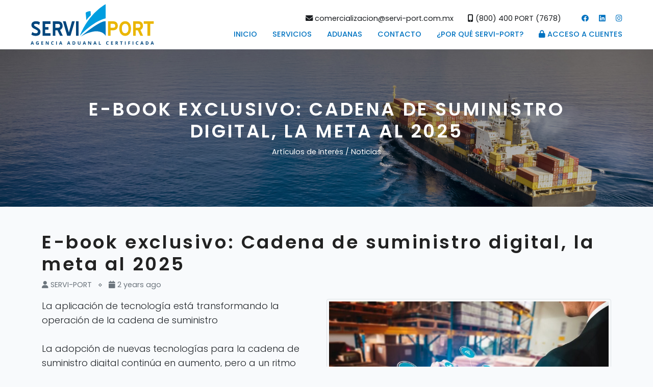

--- FILE ---
content_type: text/html; charset=UTF-8
request_url: http://servi-port.com.mx/articulos/noticias/889/e-book-exclusivo-cadena-de-suministro-digital-la-meta-al-2025
body_size: 5621
content:
<!doctype html>
<html lang="en">
<head>
    <meta charset="UTF-8">
    <meta name="viewport"
          content="width=device-width, user-scalable=no, initial-scale=1.0, maximum-scale=1.0, minimum-scale=1.0">
    <meta http-equiv="X-UA-Compatible" content="ie=edge">
    <link href="http://servi-port.com.mx/css/app.css" rel="stylesheet">
    <script src="http://servi-port.com.mx/js/app.js"></script>
    <title>E-book exclusivo: Cadena de suministro digital, la meta al 2025</title>
        <meta name="abstract" content="La aplicación de tecnología está transformando la operación de la cadena de suministro

La adopción de nuevas tecnologías para la...">
    <meta name="description" content="La aplicación de tecnología está transformando la operación de la cadena de suministro

La adopción de nuevas tecnologías para la...">
    <meta name="keywords" content="Artículos y noticias, Agencia Aduanal, Agencia Naviera, Logística Aduanal">

    <!-- Google tag (gtag.js) (Haro Consultores) -->
    <script async src="https://www.googletagmanager.com/gtag/js?id=G-FEMTGS1R5E"></script>
    <script>
        window.dataLayer = window.dataLayer || [];
        function gtag(){dataLayer.push(arguments);}
        gtag('js', new Date());

        gtag('config', 'G-FEMTGS1R5E');
    </script>

    <!-- Google Tag Manager (Auditor Externo) -->
    <script>(function(w,d,s,l,i){w[l]=w[l]||[];w[l].push({'gtm.start':
    new Date().getTime(),event:'gtm.js'});var f=d.getElementsByTagName(s)[0],
    j=d.createElement(s),dl=l!='dataLayer'?'&l='+l:'';j.async=true;j.src=
    'https://www.googletagmanager.com/gtm.js?id='+i+dl;f.parentNode.insertBefore(j,f);
    })(window,document,'script','dataLayer','GTM-MCM8XZ69');</script>
    <!-- End Google Tag Manager -->



    <!-- Google tag (gtag.js) -->
    

    <script>
        document.addEventListener("DOMContentLoaded", function(event) {
            var url = document.getElementById('introVideo').getAttribute('src');
            document.getElementById('introVideo').setAttribute('src', '');

            var exampleModal = document.getElementById('exampleModal');
            exampleModal.addEventListener('shown.bs.modal', function () {
                document.getElementById('introVideo').setAttribute('src', url);
            });
            exampleModal.addEventListener('hide.bs.modal', function () {
                document.getElementById('introVideo').setAttribute('src', '');
            });
        });
    </script>
    <script src="https://analytics.ahrefs.com/analytics.js" data-key="JRp1z9QodiDkF9DMwAMpkQ" defer="true"></script>
</head>
<body>
<!-- Google Tag Manager (noscript) -->
<noscript><iframe src="https://www.googletagmanager.com/ns.html?id=GTMMCM8XZ69"
                  height="0" width="0" style="display:none;visibility:hidden"></iframe></noscript>
<!-- End Google Tag Manager (noscript) -->

<div id="app">
    <header>
        

        <div class="container-fluid border-bottom">
            <div class="contact-baner d-flex justify-content-between align-items-end align-items-md-center px-0 px-md-5 py-2">
                <div class="brand">
    <a href="http://servi-port.com.mx" class="text-decoration-none"><img src="http://servi-port.com.mx/img/servi-port.svg" alt="SERVI-PORT - Agencia Aduanal Certificada" height="80"></a>
</div>
                <nav class="menu d-none d-md-block">
                    <div class="contact-baner d-flex justify-content-center justify-content-md-end px-0 py-2">
    <div class="telefonos text-center">
        <a href="mailto:comercializacion@servi-port.com.mx" class="text-decoration-none text-negro me-4"><i class="fas fa-envelope"></i> comercializacion@servi-port.com.mx</a>
        <a href="tel:8004007678" class="text-decoration-none text-negro me-4"><i class="fas fa-mobile-alt"></i> (800) 400 PORT (7678)</a>
    </div>
    <div class="redes text-end">
        <a href="https://www.facebook.com/Serviport-100997606007295/" target="_blank" class="text-decoration-none text-azul ms-3"><i class="fab fa-facebook"></i></a>
        <a href="https://www.linkedin.com/company/servi-port-agencia-aduanal-certificada " target="_blank" class="text-decoration-none text-azul ms-3"><i class="fab fa-linkedin"></i></a>
        <a href="https://www.instagram.com/servi.port?igsh=MTlyZWoxOHR0MDl0Ng==" target="_blank" class="text-decoration-none text-azul ms-3"><i class="fab fa-instagram"></i></a>
    </div>
</div>
                    <ul class="d-flex justify-content-between">
    <li><a href="http://servi-port.com.mx">Inicio</a></li>
    <li><a href="">Servicios</a>
        <ul>
            <li><a href="http://servi-port.com.mx/servicios/logistica-aduanal">Logistica aduanal</a></li>
            <li><a href="http://servi-port.com.mx/servicios/seguro-de-mercancia">Seguro de mercancías y contenedor</a></li>
            <li><a href="http://servi-port.com.mx/servicios/gps">Gps</a></li>
            <li><a href="http://servi-port.com.mx/servicios/hand-carriage">Hand carriage</a></li>
        </ul>
    </li>
    <li><a href="">Aduanas</a>
        <ul>
            <li><a href="http://servi-port.com.mx/agencias-aduanales/altamira">Altamira</a></li>
            <li><a href="http://servi-port.com.mx/agencias-aduanales/manzanillo">Manzanillo</a></li>
            <li><a href="http://servi-port.com.mx/agencias-aduanales/veracruz">Veracruz</a></li>
            <li><a href="http://servi-port.com.mx/agencias-aduanales/lazaro-cardenas">Lazaro Cardenas</a></li>
        </ul>
    </li>
    <li><a href="http://servi-port.com.mx/contacto">Contacto</a></li>
    <li><a href="http://servi-port.com.mx/porque-servi-port">¿POR QUÉ SERVI-PORT?</a></li>
    <li><a href="https://servi-port-app.com:8080/ctraweb/2963" target="_blank"><i class="fas fa-lock"></i> Acceso a Clientes</a></li>
</ul>

                </nav>
                <button class="btn btn-lg btn-outline-warning d-block d-md-none" type="button" onclick="switchMenu()"><i class="fas fa-bars"></i></button>
            </div>
        </div>

        <div class="float-menu d-md-none close" id="float-menu">
            <div class="float-menu-container">
                <button type="button" class="btn btn-sm close-button" onclick="switchMenu()"><i class="fas fa-times fa-2x"></i></button>
                <div class="brand">
    <a href="http://servi-port.com.mx" class="text-decoration-none"><img src="http://servi-port.com.mx/img/servi-port.svg" alt="SERVI-PORT - Agencia Aduanal Certificada" height="80"></a>
</div>
                <nav class="shadow pb-3 mb-3">
                    <ul class="d-flex justify-content-between">
    <li><a href="http://servi-port.com.mx">Inicio</a></li>
    <li><a href="">Servicios</a>
        <ul>
            <li><a href="http://servi-port.com.mx/servicios/logistica-aduanal">Logistica aduanal</a></li>
            <li><a href="http://servi-port.com.mx/servicios/seguro-de-mercancia">Seguro de mercancías y contenedor</a></li>
            <li><a href="http://servi-port.com.mx/servicios/gps">Gps</a></li>
            <li><a href="http://servi-port.com.mx/servicios/hand-carriage">Hand carriage</a></li>
        </ul>
    </li>
    <li><a href="">Aduanas</a>
        <ul>
            <li><a href="http://servi-port.com.mx/agencias-aduanales/altamira">Altamira</a></li>
            <li><a href="http://servi-port.com.mx/agencias-aduanales/manzanillo">Manzanillo</a></li>
            <li><a href="http://servi-port.com.mx/agencias-aduanales/veracruz">Veracruz</a></li>
            <li><a href="http://servi-port.com.mx/agencias-aduanales/lazaro-cardenas">Lazaro Cardenas</a></li>
        </ul>
    </li>
    <li><a href="http://servi-port.com.mx/contacto">Contacto</a></li>
    <li><a href="http://servi-port.com.mx/porque-servi-port">¿POR QUÉ SERVI-PORT?</a></li>
    <li><a href="https://servi-port-app.com:8080/ctraweb/2963" target="_blank"><i class="fas fa-lock"></i> Acceso a Clientes</a></li>
</ul>

                </nav>
                <div class="contact-baner d-flex justify-content-center justify-content-md-end px-0 py-2">
    <div class="telefonos text-center">
        <a href="mailto:comercializacion@servi-port.com.mx" class="text-decoration-none text-negro me-4"><i class="fas fa-envelope"></i> comercializacion@servi-port.com.mx</a>
        <a href="tel:8004007678" class="text-decoration-none text-negro me-4"><i class="fas fa-mobile-alt"></i> (800) 400 PORT (7678)</a>
    </div>
    <div class="redes text-end">
        <a href="https://www.facebook.com/Serviport-100997606007295/" target="_blank" class="text-decoration-none text-azul ms-3"><i class="fab fa-facebook"></i></a>
        <a href="https://www.linkedin.com/company/servi-port-agencia-aduanal-certificada " target="_blank" class="text-decoration-none text-azul ms-3"><i class="fab fa-linkedin"></i></a>
        <a href="https://www.instagram.com/servi.port?igsh=MTlyZWoxOHR0MDl0Ng==" target="_blank" class="text-decoration-none text-azul ms-3"><i class="fab fa-instagram"></i></a>
    </div>
</div>
            </div>
        </div>
    </header>

        <div class="" style="background-image: url('/img/backgrounds/main-banner.jpg'); background-size: cover">
        <div class="container py-5">
            <h1 class="header-2 text-center text-uppercase text-white mt-5">E-book exclusivo: Cadena de suministro digital, la meta al 2025</h1>
            <p class="text-center text-white mb-5">Artículos de Interés /  Noticias </p>
        </div>
    </div>
    <div class="container py-5">
        <h2 class="header-2">E-book exclusivo: Cadena de suministro digital, la meta al 2025</h2>
        <p class="text-muted">
            <i class="fas fa-user"></i> SERVI-PORT &nbsp; &diamond; &nbsp;
            <i class="fas fa-calendar"></i> 2 years ago
        </p>
        <div class="lead">
            <img src="http://servi-port.com.mx/img/articulos/889.jpg" alt="E-book exclusivo: Cadena de suministro digital, la meta al 2025" class="img-thumbnail ms-3 mb-3 float-end" width="50%">
            La aplicación de tecnología está transformando la operación de la cadena de suministro<br />
<br />
La adopción de nuevas tecnologías para la cadena de suministro digital continúa en aumento, pero a un ritmo menor del que se requiere para generar una cadena sostenible, local y centrada en el cliente.<br />
<br />
En su informe The Future of Supply Chains, la consultoría y red de negocios sostenibles BSR advierte que, en 2025, la automatización será una herramienta clave para afrontar con éxito los nuevos escenarios globales.<br />
<br />
Y recomienda a las organizaciones prepararse para enfrentar migraciones masivas y a gran escala, así como los efectos que la automatización tendrá en muchos de sus trabajadores.<br />
<br />
Descarga el nuevo e-book gratuito de THE LOGISTICS WORLD®: Digital supply chain: ¿cómo desarrollar una cadena de suministro 4.0?<br />
Debido a que muchos puestos de trabajo se verán desplazados por máquinas, las empresas pueden mitigar esta volatilidad:<br />
<br />
Fomentado prácticas laborales responsables e inclusivas.<br />
Desarrollando planes transparentes para la transición de la fuerza laboral.<br />
Aplicando planes de capacitación y formación enfocados a nuevas tecnologías como inteligencia artificial, blockchain y robótica avanzada.<br />
<br />
Inversión en tecnología: clave para el éxito de la supply chain<br />
De acuerdo con un nuevo informe del Instituto de Investigación de Capgemini, frente a los obstáculos que atraviesa la economía global, muchas organizaciones están adoptando un enfoque cauteloso de inversión.<br />
<br />
Pero, al mismo tiempo, consideran formas en que la tecnología pueda impulsar su crecimiento y crear valor económico rápidamente.<br />
<br />
Según el reporte, 39% de las organizaciones planea aumentar la inversión en tecnología en los próximos 12 a 18 meses, mientras que una proporción similar planea mantenerla.<br />
Por otro lado, los ejecutivos aprovecharán la tecnología para reducir costos y optimizar procesos, poder tomar decisiones más rápidas y proteger aún más sus negocios en el próximo año.<br />
<br />
El informe también reveló que casi la mitad de los ejecutivos también planea aumentar el gasto en ciberseguridad a futuro.<br />
<br />
Sustentabilidad, prioritaria para la cadena de suministro digital<br />
En este aspecto, el informe destacó que menos de un tercio de las organizaciones considera estar en camino de cumplir sus objetivos de sostenibilidad.<br />
<br />
Debido a las condiciones adversas del mercado experimentadas en el último año:<br />
<br />
Solo el 33% planea aumentar sus inversiones en este rubro en los próximos 12 a 18 meses.<br />
Más de la mitad de las organizaciones redujeron su gasto en sustentabilidad ambiental.<br />
El perfil de los clientes también cambiará con la tecnología<br />
La digitalización y la industria 4.0 también están cambiando el perfil de los clientes. Ellos ya están acostumbrados a tener una mayor oferta de productos y servicios, así como a exigir una mayor velocidad de entregas.<br />
<br />
Las cadenas de suministro digitales, que se caracterizan por estar conectadas y ser autónomas, podrían ser la respuesta que necesita la industria para atender la transición de la demanda en masa a una más personalizada.<br />
<br />
¡Conoce las características de las cadenas de suministro digitales y cómo desarrollarlas! Descarga aquí el nuevo e-book gratuito de THE LOGISTICS WORLD®<br />
Crear una cadena de suministro digital y resiliente<br />
Capgemini destaca que pese a los obstáculos que enfrenta la economía global, fortalecer la cadena de suministro a través de la tecnología sigue siendo una prioridad clave para las empresas.<br />
<br />
Para el 89% de las organizaciones, la interrupción de la supply chain es el principal riesgo, por delante del aumento de los precios de las materias primas y la crisis energética.<br />
<br />
43% de las empresas consultadas considera que la resiliencia de la cadena es clave, por lo que orientará sus inversiones a este rubro, con un enfoque particular en el desarrollo de la transformación digital.<br />
<br />
Para atender esta necesidad, se requiere que los proveedores logísticos que ayuden a la gestión operativa cuenten con las herramientas adecuadas para evaluar o gestionar los retos y desafíos globales relacionados con la transformación digital, los clientes y la sostenibilidad.<br />
<br />
A fin de seguir creando valor, el informe recomienda que las cadenas de suministro consideren:<br />
<br />
Redefinir sus objetivos.<br />
Adaptarse a las nuevas demandas de los clientes.<br />
Hacer frente a un contexto climático y geopolítico dominado por inestabilidad.<br />
Sean capaces de sortear disrupciones cada vez más fuertes.<br />
<br />
FUENTE: https://rb.gy/cim2m
        </div>
    </div>
    <hr class="my-5">

    <div class="container my-5">
        <div class="row mb-5">
            <div class="col text-center text-md-start">
                <h3 class="header-2 text-uppercase">INFORMACIÓN DE INTERÉS</h3>
            </div>
            
        </div>
        <div class="row">
            <div class="col-12 col-md-4">
                <a href="http://servi-port.com.mx/articulos/disposiciones" class="d-block text-decoration-none shadow bg-white border">
                    <div style="width: 100%; height: 200px; background-image: url('http://servi-port.com.mx/img/articulos/disposiciones-oficiales.jpg'); background-size: cover; background-position: center center;"></div>
                    <h5 class="header-4 px-3 my-4">Disposiciones Oficiales</h5>
                </a>
            </div>
            <div class="col-12 col-md-4">
                <a href="http://servi-port.com.mx/articulos/noticias" class="d-block text-decoration-none shadow bg-white border">
                    <div style="width: 100%; height: 200px; background-image: url('http://servi-port.com.mx/img/articulos/articulos-noticias.jpg'); background-size: cover; background-position: center center;"></div>
                    <h5 class="header-4 px-3 my-4">Artículos y Noticias</h5>
                </a>
            </div>
            <div class="col-12 col-md-4">
                <a href="http://servi-port.com.mx/articulos/interes" class="d-block text-decoration-none shadow bg-white border">
                    <div style="width: 100%; height: 200px; background-image: url('http://servi-port.com.mx/img/articulos/sitios-interes.jpg'); background-size: cover; background-position: center center;"></div>
                    <h5 class="header-4 px-3 my-4">Sitios de Interés</h5>
                </a>
            </div>
        </div>
    </div>
    <footer class="">
        <div class="container">
            <div class="d-flex flex-md-row flex-column justify-content-between py-5">
                <div class="x-2 me-md-5">
                    <img src="http://servi-port.com.mx/img/servi-port.svg" alt="SERVI-PORT - Agencia Aduanal Certificada" height="65" class="mb-3">
                    <p>Somos una prestigiada agencia aduanal, con servicios integrales de comercio exterior. El trabajar bajo procedimientos certificados por tres normas, nos permite garantizar eficiencia, economía  y certidumbre jurídica</p>
                    <p>Tenemos sólidas relaciones con autoridades y otros prestadores de servicios. Nuestra cartera de clientes incluye a empresas líderes, de diversos sectores, a nivel nacional e internacional.</p>
                </div>
                <div class="text-nowrap mx-2 mx-md-5">
                    <h5 class="header-3 mb-3">Contacto</h5>
                    <a href="tel:8004007678" target="_blank" class="text-decoration-none d-block mb-3"><i class="fas fa-phone"></i> (800) 400 <span class="position-relative">PORT <small class="position-absolute" style="right: -1px; bottom: -16px">(7678)</small></span></a>
                    <a href="tel:3143323000" target="_blank" class="text-decoration-none d-block mb-2"><i class="fas fa-phone"></i> (314) 33 230 00 /01 /02</a>
                    <span class="d-inline-block pe-3" style="min-width: 150px;">Manzanillo:</span> Ext. 1 <br>
                    <span class="d-inline-block pe-3" style="min-width: 150px;">Lázaro Cárdenas:</span> Ext. 9-1 <br>
                    <span class="d-inline-block pe-3" style="min-width: 150px;">Veracruz:</span> Ext. 9-2 <br>
                    <span class="d-inline-block pe-3" style="min-width: 150px;">Altamira:</span> Ext. 9-3 <br>
                    <a href="mailto:comercializacion@servi-port.com.mx" target="_blank" class="text-decoration-none d-block mt-3 mb-3"><i class="fas fa-envelope"></i> comercializacion@servi-port.com.mx</a>
                    <a href="https://api.whatsapp.com/send?phone=523141184678" target="_blank" class="text-decoration-none d-block mb-3 text-success"><i class="fas fa-mobile text-primary"></i> / <i class="fab fa-whatsapp" style="font-size: 1.3em; display: inline-block; vertical-align: text-bottom; font-weight: 600;"></i> 314 118 4678</a>

                    <h5 class="header-3 mt-5 mb-3">Síguenos</h5>
                    <a href="https://www.facebook.com/Serviport-100997606007295/" target="_blank"  class="text-decoration-none"><i class="fab fa-2x me-3 fa-facebook"></i></a>
                    <a href="https://www.linkedin.com/company/servi-port-agencia-aduanal-certificada" target="_blank"  class="text-decoration-none"><i class="fab fa-2x me-3 fa-linkedin"></i></a>
                    <a href="https://www.instagram.com/servi.port?igsh=MTlyZWoxOHR0MDl0Ng==" target="_blank"  class="text-decoration-none"><i class="fab fa-2x me-3 fa-instagram"></i></a>
                </div>
                <div class="text-nowrap x-2 ms-md-5 mt-5 mt-md-0">
                    <h5 class="header-3">Sitio</h5>
                    <a href="http://servi-port.com.mx" class="text-decoration-none d-block mb-3">Inicio</a>
                    <a href="http://servi-port.com.mx/servicios/logistica-aduanal" class="text-decoration-none d-block mb-3">Servicios</a>
                    <a href="http://servi-port.com.mx/agencias-aduanales/manzanillo" class="text-decoration-none d-block mb-3">Aduanas</a>
                    <a href="http://servi-port.com.mx/articulos/noticias" class="text-decoration-none d-block mb-3">Blog</a>
                    <a href="http://servi-port.com.mx/contacto" class="text-decoration-none d-block mb-3">Contacto</a>
                    <a href="http://servi-port.com.mx/porque-servi-port" class="text-decoration-none d-block mb-3">¿Porqué SERVI-PORT?</a>
                    <a href="https://servi-port-app.com:8080/ctraweb/2963" target="_blank" class="text-decoration-none d-block mb-3">Acceso al cliente</a>
                </div>
            </div>
        </div>
        <div class="container-fluid border-top text-center pt-3 pb-2">
            <p>Copyright 2022 SERVI-PORT 2022. Todos los registros reservados. <a href="">Política de privacidad</a> </p>
        </div>
    </footer>
</div>
</body>
</html>


--- FILE ---
content_type: image/svg+xml
request_url: http://servi-port.com.mx/img/servi-port.svg
body_size: 6584
content:
<?xml version="1.0" encoding="UTF-8" standalone="no"?>
<!-- Created with Inkscape (http://www.inkscape.org/) -->

<svg
   xmlns:dc="http://purl.org/dc/elements/1.1/"
   xmlns:cc="http://creativecommons.org/ns#"
   xmlns:rdf="http://www.w3.org/1999/02/22-rdf-syntax-ns#"
   xmlns:svg="http://www.w3.org/2000/svg"
   xmlns="http://www.w3.org/2000/svg"
   xmlns:sodipodi="http://sodipodi.sourceforge.net/DTD/sodipodi-0.dtd"
   xmlns:inkscape="http://www.inkscape.org/namespaces/inkscape"
   version="1.1"
   id="svg2"
   xml:space="preserve"
   width="527"
   height="174"
   viewBox="0 0 527 174"
   sodipodi:docname="servi-port-logo.svg"
   inkscape:version="0.92.5 (2060ec1f9f, 2020-04-08)"><metadata
     id="metadata8"><rdf:RDF><cc:Work
         rdf:about=""><dc:format>image/svg+xml</dc:format><dc:type
           rdf:resource="http://purl.org/dc/dcmitype/StillImage" /><dc:title></dc:title></cc:Work></rdf:RDF></metadata><defs
     id="defs6"><clipPath
       clipPathUnits="userSpaceOnUse"
       id="clipPath20"><path
         d="M 0,612 H 792 V 0 H 0 Z"
         id="path18"
         inkscape:connector-curvature="0" /></clipPath><clipPath
       clipPathUnits="userSpaceOnUse"
       id="clipPath26"><path
         d="m 12.23999,12.23999 h 767.52 v 587.52 h -767.52 z"
         id="path24"
         inkscape:connector-curvature="0" /></clipPath></defs><sodipodi:namedview
     pagecolor="#ffffff"
     bordercolor="#666666"
     borderopacity="1"
     objecttolerance="10"
     gridtolerance="10"
     guidetolerance="10"
     inkscape:pageopacity="0"
     inkscape:pageshadow="2"
     inkscape:window-width="1920"
     inkscape:window-height="1009"
     id="namedview4"
     showgrid="false"
     inkscape:zoom="1.636051"
     inkscape:cx="223.86551"
     inkscape:cy="-59.273025"
     inkscape:window-x="0"
     inkscape:window-y="0"
     inkscape:window-maximized="1"
     inkscape:current-layer="svg2" /><g
     id="g10"
     inkscape:groupmode="layer"
     inkscape:label="LOGO SERVI PORT VECTORIZADO (.ai).ai"
     transform="matrix(1.3333333,0,0,-1.3333333,0,174)"><g
       id="g12" /></g><path
     inkscape:connector-curvature="0"
     id="path28"
     style="fill:#00467d;fill-opacity:1;fill-rule:nonzero;stroke:none;stroke-width:2.01578331"
     d="m 22.07407,135.87688 c -3.447,0 -6.680307,-0.38702 -9.699947,-1.18125 -3.0176262,-0.79017 -6.0695328,-2.1206 -9.1597327,-3.98317 l 3.7795999,-11.20575 c 2.1568933,1.56828 4.4911598,2.84024 7.0088798,3.79975 2.517707,0.96557 5.14024,1.44733 7.87364,1.44733 6.178386,-0.003 9.268586,-2.55197 9.268586,-7.64989 -0.0013,-1.86662 -0.9192,-3.42482 -2.74752,-4.6867 -1.8384,-1.25584 -4.154533,-2.67092 -6.956466,-4.24926 -1.725507,-0.93534 -3.650587,-1.88678 -5.767147,-2.85235 -2.120613,-0.96757 -4.07996,-2.13673 -5.8780395,-3.49939 C 8.0018702,100.45354 6.4920702,98.782444 5.2684836,96.806977 4.0489369,94.83151 3.436137,92.337991 3.4341103,89.324391 3.432777,84.371617 5.2100169,80.438818 8.7658702,77.530044 12.321697,74.625298 17.04267,73.167898 22.934803,73.163858 c 3.231307,0 6.265053,0.3588 9.101267,1.076426 2.838226,0.719627 5.406333,1.937174 7.708346,3.660654 l -3.124453,11.314586 c -2.082307,-1.658973 -4.16864,-2.87248 -6.257,-3.634453 -2.082307,-0.755907 -4.600027,-1.132854 -7.54508,-1.132854 -2.302013,0 -4.277493,0.32452 -5.930426,0.9716 -1.652947,0.647067 -2.48144,1.796054 -2.48144,3.446987 0.0013,1.654947 1.044173,3.221213 3.126493,4.694773 2.086333,1.471507 4.493173,2.924893 7.22456,4.362147 2.372586,1.294133 4.61412,2.640666 6.736746,4.045676 2.1206,1.40096 3.96908,2.8725 5.551467,4.41456 1.580373,1.55014 2.822093,3.21719 3.721133,5.01326 0.89904,1.79606 1.34656,3.73926 1.34856,5.82158 0,6.68836 -1.812187,11.46576 -5.438573,14.34028 -3.628413,2.87854 -8.49452,4.3178 -14.602333,4.3178" /><path
     inkscape:connector-curvature="0"
     id="path30"
     style="fill:#00467d;fill-opacity:1;fill-rule:nonzero;stroke:none;stroke-width:2.01578331"
     d="m 51.262602,73.624871 33.923626,-0.012 0.0013,10.973906 -22.951693,0.008 0.0013,13.693213 14.334253,-0.008 0.0013,10.97191 -14.332213,0.003 0.0027,15.25142 22.95372,-0.008 0.0013,10.97393 -33.923599,0.008 z" /><path
     inkscape:connector-curvature="0"
     id="path32"
     style="fill:#00467d;fill-opacity:1;fill-rule:nonzero;stroke:none;stroke-width:2.01578331"
     d="m 105.87179,84.578831 0.003,16.420569 11.80042,-0.008 c 5.3398,0 8.04498,-2.62253 8.11554,-7.883729 -0.0725,-5.688547 -2.77978,-8.528774 -8.12158,-8.528774 z m 8.77673,27.384409 -8.77068,0.003 0.007,23.49799 -10.971922,0.003 -0.0148,-61.856329 23.088772,-0.008 c 5.68048,0 10.21197,1.667067 13.59245,5.009213 3.38248,3.338147 5.10999,8.061133 5.18459,14.168947 0.001,4.378279 -0.93331,8.047009 -2.80195,10.990069 -1.87065,2.95109 -4.56574,5.21078 -8.08933,6.7952 l 11.75201,24.88886 -11.82257,0.008 z" /><path
     inkscape:connector-curvature="0"
     id="path34"
     style="fill:#00467d;fill-opacity:1;fill-rule:nonzero;stroke:none;stroke-width:2.01578331"
     d="m 156.33531,135.44772 -18.22872,-61.848249 11.8528,-0.0027 13.59242,47.628939 13.13484,-47.637005 h 11.95966 l -18.19447,61.859725 z" /><path
     inkscape:connector-curvature="0"
     id="path36"
     style="fill:#00467d;fill-opacity:1;fill-rule:nonzero;stroke:none;stroke-width:2.01578331"
     d="m 194.01413,73.588378 10.96788,-0.008 0.0181,61.860362 H 194.0282 Z" /><path
     inkscape:connector-curvature="0"
     id="path38"
     style="fill:#eab600;fill-opacity:1;fill-rule:nonzero;stroke:none;stroke-width:2.01578331"
     d="m 341.80109,84.546377 0.003,16.420573 11.79837,-0.007 c 5.3378,-0.003 8.047,-2.630583 8.11756,-7.885743 -0.0765,-5.688533 -2.7838,-8.5328 -8.12362,-8.528773 z m 0.003,27.388453 0.009,23.49797 -10.97593,0.008 -0.0148,-61.860369 23.08675,-0.008 c 2.80396,0 5.35795,0.445507 7.66402,1.344547 2.29798,0.897013 4.27748,2.175026 5.93245,3.82796 1.65495,1.648906 2.92892,3.660666 3.82999,6.027199 0.90105,2.372574 1.34856,5.029374 1.35258,7.976454 0.003,6.105799 -1.81622,10.830799 -5.45068,14.172969 -3.63849,3.33411 -8.40784,5.00922 -14.30802,5.00922 z" /><path
     inkscape:connector-curvature="0"
     id="path40"
     style="fill:#eab600;fill-opacity:1;fill-rule:nonzero;stroke:none;stroke-width:2.01578331"
     d="m 404.07769,84.141804 c -4.15855,0 -7.54103,1.650933 -10.15955,4.952787 -2.61848,3.293773 -3.92069,8.415893 -3.91667,15.372359 0,3.44296 0.35479,6.4364 1.07644,8.97829 0.7156,2.54998 1.71946,4.64436 3.0136,6.28724 1.28808,1.65294 2.79387,2.89063 4.51534,3.71508 1.71746,0.82044 3.54578,1.22963 5.48496,1.22963 4.01342,0 7.35761,-1.65092 10.04464,-4.94471 2.68705,-3.29984 4.03157,-8.3917 4.03157,-15.27157 -0.007,-6.954453 -1.22156,-12.080586 -3.65865,-15.374386 -2.44312,-3.293787 -5.92035,-4.94472 -10.43168,-4.94472 m 0.0303,51.662506 c -3.51554,0 -6.79925,-0.69544 -9.84509,-2.0944 -3.05189,-1.40096 -5.70668,-3.42279 -7.96235,-6.08363 -2.26372,-2.65277 -4.03964,-5.93446 -5.33176,-9.85113 -1.29009,-3.91063 -1.93714,-8.34332 -1.93714,-13.29611 -0.008,-9.832983 2.32418,-17.513116 6.98466,-23.044423 v 0.1088 c 4.73508,-5.527279 10.61312,-8.294959 17.64216,-8.294959 h 0.43339 c 3.65259,0 7.01089,0.695453 10.05876,2.096426 3.04584,1.40096 5.66839,3.442947 7.85348,6.134027 2.19116,2.69108 3.91264,5.95664 5.17049,9.796706 1.25382,3.838053 1.88275,8.238507 1.88678,13.191283 0,4.88425 -0.60676,9.26253 -1.83034,13.13888 -1.21753,3.87433 -2.90072,7.16006 -5.04953,9.8471 -2.15285,2.6951 -4.73307,4.75926 -7.74465,6.20055 -3.0136,1.42919 -6.31142,2.15083 -9.8975,2.15083 z" /><path
     inkscape:connector-curvature="0"
     id="path42"
     style="fill:#eab600;fill-opacity:1;fill-rule:nonzero;stroke:none;stroke-width:2.01578331"
     d="m 449.21431,84.517751 0.003,16.416549 h 11.79839 c 5.34382,-0.003 8.04698,-2.630616 8.11956,-7.891803 -0.0725,-5.688546 -2.78178,-8.528773 -8.12159,-8.528773 z m 8.77672,27.384409 -8.76865,0.007 0.003,23.49195 -10.96988,0.008 -0.0148,-61.860362 23.08273,-0.0027 c 5.68451,-0.0027 10.218,1.667067 13.60048,5.0052 3.37845,3.34216 5.10599,8.069186 5.18257,14.168933 0,4.388373 -0.93532,8.051039 -2.79789,10.994099 -1.87065,2.94706 -4.56979,5.20877 -8.09337,6.7952 l 11.75402,24.88886 -11.8266,0.003 z" /><path
     inkscape:connector-curvature="0"
     id="path44"
     style="fill:#eab600;fill-opacity:1;fill-rule:nonzero;stroke:none;stroke-width:2.01578331"
     d="m 511.11115,84.502031 0.0164,50.882399 -11.98585,0.008 -0.0148,-50.886439 H 483.3937 V 73.540124 l 43.23049,-0.0164 0.003,10.973933 z" /><path
     inkscape:connector-curvature="0"
     id="path76"
     style="fill:#009ee0;fill-opacity:1;fill-rule:nonzero;stroke:none;stroke-width:2.01578331"
     d="m 320.7811,0.30961952 c 0,0 -70.52218,35.26410548 -110.82374,136.01296048 0,0 51.60809,-60.451336 110.82374,-75.561629 z" /><path
     inkscape:connector-curvature="0"
     id="path78"
     style="fill:#009ee0;fill-opacity:1;fill-rule:nonzero;stroke:none;stroke-width:2.01578331"
     d="m 235.17925,36.783605 3.21115,32.379533 c 0,0 6.72868,-10.973933 19.01488,-21.625333 l -1.10264,-17.212773 c 0,0 -11.79435,-0.73576 -21.12339,6.458573" /><path
     inkscape:connector-curvature="0"
     id="path80"
     style="fill:#007bc0;fill-opacity:1;fill-rule:nonzero;stroke:none;stroke-width:2.01578331"
     d="m 214.47997,138.43411 c 0,0 81.96577,-69.858986 106.25195,-64.950546 l 0.25197,62.430816 c 0,0 -22.47196,-45.719989 -106.50392,2.51973" /><path
     inkscape:connector-curvature="0"
     id="path978"
     style="font-style:normal;font-variant:normal;font-weight:bold;font-stretch:normal;font-size:20px;line-height:1.25;font-family:'Open Sans';-inkscape-font-specification:'Open Sans Bold';letter-spacing:7.69999981px;word-spacing:0px;fill:#00467d;fill-opacity:1;stroke:none"
     d="M 10.802341,173.49507 9.7671846,170.09663 H 4.5621064 l -1.0351562,3.39844 H 0.26523143 L 5.3042939,159.15913 h 3.7011719 l 5.0585942,14.33594 z m -1.7578127,-5.9375 -1.0351562,-3.32031 q -0.097656,-0.33203 -0.2636719,-0.84961 -0.15625,-0.52734 -0.3222656,-1.06445 -0.15625,-0.54688 -0.2539063,-0.94727 -0.097656,0.40039 -0.2734375,0.99609 -0.1660156,0.58594 -0.3222656,1.11329 -0.15625,0.52734 -0.2246094,0.75195 l -1.0253906,3.32031 z" /><path
     inkscape:connector-curvature="0"
     id="path980"
     style="font-style:normal;font-variant:normal;font-weight:bold;font-stretch:normal;font-size:20px;line-height:1.25;font-family:'Open Sans';-inkscape-font-specification:'Open Sans Bold';letter-spacing:7.69999981px;word-spacing:0px;fill:#00467d;fill-opacity:1;stroke:none"
     d="m 28.980857,165.47749 h 5.664063 v 7.40235 q -1.123047,0.37109 -2.333985,0.5957 -1.210937,0.21484 -2.74414,0.21484 -2.128907,0 -3.613282,-0.83984 -1.484375,-0.83984 -2.255859,-2.48047 -0.771484,-1.64062 -0.771484,-4.0332 0,-2.2461 0.859375,-3.88672 0.86914,-1.64063 2.529297,-2.53906 1.669921,-0.89844 4.072265,-0.89844 1.132813,0 2.236328,0.24414 1.103516,0.24414 2.001953,0.63477 l -1.005859,2.42187 q -0.654297,-0.33203 -1.494141,-0.55664 -0.839843,-0.22461 -1.757812,-0.22461 -1.318359,0 -2.294922,0.60547 -0.966797,0.60547 -1.503906,1.69922 -0.527344,1.08398 -0.527344,2.55859 0,1.39649 0.380859,2.48047 0.38086,1.07422 1.201172,1.68945 0.820313,0.60547 2.138672,0.60547 0.644531,0 1.083985,-0.0586 0.449218,-0.0684 0.839843,-0.13672 v -2.97852 h -2.705078 z" /><path
     inkscape:connector-curvature="0"
     id="path982"
     style="font-style:normal;font-variant:normal;font-weight:bold;font-stretch:normal;font-size:20px;line-height:1.25;font-family:'Open Sans';-inkscape-font-specification:'Open Sans Bold';letter-spacing:7.69999981px;word-spacing:0px;fill:#00467d;fill-opacity:1;stroke:none"
     d="m 53.966014,173.49507 h -8.222656 v -14.27734 h 8.222656 v 2.48047 h -5.195312 v 3.13476 h 4.833984 v 2.48047 h -4.833984 v 3.68164 h 5.195312 z" /><path
     inkscape:connector-curvature="0"
     id="path984"
     style="font-style:normal;font-variant:normal;font-weight:bold;font-stretch:normal;font-size:20px;line-height:1.25;font-family:'Open Sans';-inkscape-font-specification:'Open Sans Bold';letter-spacing:7.69999981px;word-spacing:0px;fill:#00467d;fill-opacity:1;stroke:none"
     d="m 77.310542,173.49507 h -3.847656 l -6.210937,-10.80078 h -0.08789 q 0.03906,0.67383 0.06836,1.35742 0.0293,0.6836 0.05859,1.36719 0.0293,0.67383 0.05859,1.35742 v 6.71875 h -2.705078 v -14.27734 h 3.818359 l 6.201172,10.69336 h 0.06836 q -0.01953,-0.66407 -0.04883,-1.31836 -0.0293,-0.6543 -0.05859,-1.3086 -0.01953,-0.65429 -0.03906,-1.30859 v -6.75781 h 2.724609 z" /><path
     inkscape:connector-curvature="0"
     id="path986"
     style="font-style:normal;font-variant:normal;font-weight:bold;font-stretch:normal;font-size:20px;line-height:1.25;font-family:'Open Sans';-inkscape-font-specification:'Open Sans Bold';letter-spacing:7.69999981px;word-spacing:0px;fill:#00467d;fill-opacity:1;stroke:none"
     d="m 94.66875,161.53218 q -0.869141,0 -1.542969,0.3418 -0.664062,0.33203 -1.123047,0.96679 -0.449218,0.63477 -0.683593,1.53321 -0.234375,0.89844 -0.234375,2.02148 0,1.51367 0.371093,2.58789 0.38086,1.06446 1.171875,1.63086 0.791016,0.55664 2.041016,0.55664 0.869141,0 1.738281,-0.19531 0.878907,-0.19531 1.904297,-0.55664 v 2.53906 q -0.947265,0.39063 -1.865234,0.55664 -0.917969,0.17578 -2.060547,0.17578 -2.207031,0 -3.632813,-0.9082 -1.416015,-0.91797 -2.099609,-2.55859 -0.683594,-1.65039 -0.683594,-3.84766 0,-1.62109 0.439453,-2.96875 0.439454,-1.34766 1.289063,-2.33398 0.849609,-0.98633 2.099609,-1.52344 1.25,-0.53711 2.871094,-0.53711 1.064453,0 2.128906,0.27344 1.074219,0.26367 2.050782,0.73242 l -0.976563,2.46094 q -0.800781,-0.38086 -1.611328,-0.66407 -0.810547,-0.2832 -1.591797,-0.2832 z" /><path
     inkscape:connector-curvature="0"
     id="path988"
     style="font-style:normal;font-variant:normal;font-weight:bold;font-stretch:normal;font-size:20px;line-height:1.25;font-family:'Open Sans';-inkscape-font-specification:'Open Sans Bold';letter-spacing:7.69999981px;word-spacing:0px;fill:#00467d;fill-opacity:1;stroke:none"
     d="m 109.04843,173.49507 v -14.27734 h 3.02735 v 14.27734 z" /><path
     inkscape:connector-curvature="0"
     id="path990"
     style="font-style:normal;font-variant:normal;font-weight:bold;font-stretch:normal;font-size:20px;line-height:1.25;font-family:'Open Sans';-inkscape-font-specification:'Open Sans Bold';letter-spacing:7.69999981px;word-spacing:0px;fill:#00467d;fill-opacity:1;stroke:none"
     d="m 132.10976,173.49507 -1.03516,-3.39844 h -5.20507 l -1.03516,3.39844 h -3.26172 l 5.03906,-14.33594 h 3.70117 l 5.0586,14.33594 z m -1.75781,-5.9375 -1.03516,-3.32031 q -0.0977,-0.33203 -0.26367,-0.84961 -0.15625,-0.52734 -0.32227,-1.06445 -0.15625,-0.54688 -0.2539,-0.94727 -0.0977,0.40039 -0.27344,0.99609 -0.16602,0.58594 -0.32227,1.11329 -0.15625,0.52734 -0.22461,0.75195 l -1.02539,3.32031 z" /><path
     inkscape:connector-curvature="0"
     id="path992"
     style="font-style:normal;font-variant:normal;font-weight:bold;font-stretch:normal;font-size:20px;line-height:1.25;font-family:'Open Sans';-inkscape-font-specification:'Open Sans Bold';letter-spacing:7.69999981px;word-spacing:0px;fill:#00467d;fill-opacity:1;stroke:none"
     d="m 166.50391,173.49507 -1.03516,-3.39844 h -5.20507 l -1.03516,3.39844 h -3.26172 l 5.03906,-14.33594 h 3.70117 l 5.0586,14.33594 z m -1.75781,-5.9375 -1.03516,-3.32031 q -0.0977,-0.33203 -0.26367,-0.84961 -0.15625,-0.52734 -0.32227,-1.06445 -0.15625,-0.54688 -0.2539,-0.94727 -0.0977,0.40039 -0.27344,0.99609 -0.16602,0.58594 -0.32227,1.11329 -0.15625,0.52734 -0.22461,0.75195 l -1.02539,3.32031 z" /><path
     inkscape:connector-curvature="0"
     id="path994"
     style="font-style:normal;font-variant:normal;font-weight:bold;font-stretch:normal;font-size:20px;line-height:1.25;font-family:'Open Sans';-inkscape-font-specification:'Open Sans Bold';letter-spacing:7.69999981px;word-spacing:0px;fill:#00467d;fill-opacity:1;stroke:none"
     d="m 191.1082,166.21968 q 0,2.41211 -0.92773,4.0332 -0.91797,1.61133 -2.66602,2.43164 -1.74804,0.81055 -4.20898,0.81055 h -4.04297 v -14.27734 h 4.48242 q 2.2461,0 3.89649,0.80078 1.65039,0.79101 2.55859,2.35351 0.9082,1.55274 0.9082,3.84766 z m -3.14453,0.0781 q 0,-1.58204 -0.46875,-2.59766 -0.45898,-1.02539 -1.36719,-1.51367 -0.89843,-0.48828 -2.22656,-0.48828 h -1.61133 v 9.29687 h 1.29883 q 2.2168,0 3.29102,-1.18164 1.08398,-1.18164 1.08398,-3.51562 z" /><path
     inkscape:connector-curvature="0"
     id="path996"
     style="font-style:normal;font-variant:normal;font-weight:bold;font-stretch:normal;font-size:20px;line-height:1.25;font-family:'Open Sans';-inkscape-font-specification:'Open Sans Bold';letter-spacing:7.69999981px;word-spacing:0px;fill:#00467d;fill-opacity:1;stroke:none"
     d="m 213.38828,159.21773 v 9.23828 q 0,1.47461 -0.6543,2.66601 -0.64453,1.18165 -1.96289,1.875 -1.30859,0.69336 -3.30078,0.69336 -2.83203,0 -4.31641,-1.44531 -1.48437,-1.44531 -1.48437,-3.82812 v -9.19922 h 3.01758 v 8.74023 q 0,1.76758 0.72265,2.48047 0.72266,0.71289 2.13867,0.71289 0.9961,0 1.61133,-0.3418 0.625,-0.34179 0.91797,-1.05468 0.29297,-0.71289 0.29297,-1.81641 v -8.7207 z" /><path
     inkscape:connector-curvature="0"
     id="path998"
     style="font-style:normal;font-variant:normal;font-weight:bold;font-stretch:normal;font-size:20px;line-height:1.25;font-family:'Open Sans';-inkscape-font-specification:'Open Sans Bold';letter-spacing:7.69999981px;word-spacing:0px;fill:#00467d;fill-opacity:1;stroke:none"
     d="m 233.3246,173.49507 -1.03515,-3.39844 h -5.20508 l -1.03516,3.39844 h -3.26172 l 5.03907,-14.33594 h 3.70117 l 5.05859,14.33594 z m -1.75781,-5.9375 -1.03516,-3.32031 q -0.0977,-0.33203 -0.26367,-0.84961 -0.15625,-0.52734 -0.32226,-1.06445 -0.15625,-0.54688 -0.25391,-0.94727 -0.0977,0.40039 -0.27344,0.99609 -0.16601,0.58594 -0.32226,1.11329 -0.15625,0.52734 -0.22461,0.75195 l -1.02539,3.32031 z" /><path
     inkscape:connector-curvature="0"
     id="path1000"
     style="font-style:normal;font-variant:normal;font-weight:bold;font-stretch:normal;font-size:20px;line-height:1.25;font-family:'Open Sans';-inkscape-font-specification:'Open Sans Bold';letter-spacing:7.69999981px;word-spacing:0px;fill:#00467d;fill-opacity:1;stroke:none"
     d="m 258.74921,173.49507 h -3.84766 l -6.21093,-10.80078 h -0.0879 q 0.0391,0.67383 0.0683,1.35742 0.0293,0.6836 0.0586,1.36719 0.0293,0.67383 0.0586,1.35742 v 6.71875 h -2.70508 v -14.27734 h 3.81836 l 6.20118,10.69336 h 0.0684 q -0.0195,-0.66407 -0.0488,-1.31836 -0.0293,-0.6543 -0.0586,-1.3086 -0.0195,-0.65429 -0.0391,-1.30859 v -6.75781 h 2.72461 z" /><path
     inkscape:connector-curvature="0"
     id="path1002"
     style="font-style:normal;font-variant:normal;font-weight:bold;font-stretch:normal;font-size:20px;line-height:1.25;font-family:'Open Sans';-inkscape-font-specification:'Open Sans Bold';letter-spacing:7.69999981px;word-spacing:0px;fill:#00467d;fill-opacity:1;stroke:none"
     d="m 278.78321,173.49507 -1.03516,-3.39844 h -5.20508 l -1.03515,3.39844 h -3.26172 l 5.03906,-14.33594 h 3.70117 l 5.0586,14.33594 z m -1.75782,-5.9375 -1.03515,-3.32031 q -0.0977,-0.33203 -0.26367,-0.84961 -0.15625,-0.52734 -0.32227,-1.06445 -0.15625,-0.54688 -0.25391,-0.94727 -0.0977,0.40039 -0.27343,0.99609 -0.16602,0.58594 -0.32227,1.11329 -0.15625,0.52734 -0.22461,0.75195 l -1.02539,3.32031 z" /><path
     inkscape:connector-curvature="0"
     id="path1004"
     style="font-style:normal;font-variant:normal;font-weight:bold;font-stretch:normal;font-size:20px;line-height:1.25;font-family:'Open Sans';-inkscape-font-specification:'Open Sans Bold';letter-spacing:7.69999981px;word-spacing:0px;fill:#00467d;fill-opacity:1;stroke:none"
     d="m 291.54178,173.49507 v -14.27734 h 3.02735 v 11.77734 h 5.79101 v 2.5 z" /><path
     inkscape:connector-curvature="0"
     id="path1006"
     style="font-style:normal;font-variant:normal;font-weight:bold;font-stretch:normal;font-size:20px;line-height:1.25;font-family:'Open Sans';-inkscape-font-specification:'Open Sans Bold';letter-spacing:7.69999981px;word-spacing:0px;fill:#00467d;fill-opacity:1;stroke:none"
     d="m 329.5004,161.53218 q -0.86914,0 -1.54297,0.3418 -0.66406,0.33203 -1.12305,0.96679 -0.44921,0.63477 -0.68359,1.53321 -0.23437,0.89844 -0.23437,2.02148 0,1.51367 0.37109,2.58789 0.38086,1.06446 1.17187,1.63086 0.79102,0.55664 2.04102,0.55664 0.86914,0 1.73828,-0.19531 0.87891,-0.19531 1.9043,-0.55664 v 2.53906 q -0.94727,0.39063 -1.86524,0.55664 -0.91797,0.17578 -2.06054,0.17578 -2.20703,0 -3.63282,-0.9082 -1.41601,-0.91797 -2.09961,-2.55859 -0.68359,-1.65039 -0.68359,-3.84766 0,-1.62109 0.43945,-2.96875 0.43946,-1.34766 1.28907,-2.33398 0.84961,-0.98633 2.09961,-1.52344 1.25,-0.53711 2.87109,-0.53711 1.06445,0 2.12891,0.27344 1.07421,0.26367 2.05078,0.73242 l -0.97657,2.46094 q -0.80078,-0.38086 -1.61132,-0.66407 -0.81055,-0.2832 -1.5918,-0.2832 z" /><path
     inkscape:connector-curvature="0"
     id="path1008"
     style="font-style:normal;font-variant:normal;font-weight:bold;font-stretch:normal;font-size:20px;line-height:1.25;font-family:'Open Sans';-inkscape-font-specification:'Open Sans Bold';letter-spacing:7.69999981px;word-spacing:0px;fill:#00467d;fill-opacity:1;stroke:none"
     d="m 352.10273,173.49507 h -8.22266 v -14.27734 h 8.22266 v 2.48047 h -5.19532 v 3.13476 h 4.83399 v 2.48047 h -4.83399 v 3.68164 h 5.19532 z" /><path
     inkscape:connector-curvature="0"
     id="path1010"
     style="font-style:normal;font-variant:normal;font-weight:bold;font-stretch:normal;font-size:20px;line-height:1.25;font-family:'Open Sans';-inkscape-font-specification:'Open Sans Bold';letter-spacing:7.69999981px;word-spacing:0px;fill:#00467d;fill-opacity:1;stroke:none"
     d="m 366.94141,159.21773 q 1.94336,0 3.20312,0.46875 1.26954,0.46875 1.88477,1.41601 0.61523,0.94727 0.61523,2.39258 0,0.97656 -0.37109,1.70899 -0.37109,0.73242 -0.97656,1.24023 -0.60547,0.50781 -1.3086,0.83008 l 4.19922,6.2207 h -3.35937 l -3.4082,-5.47851 h -1.61133 v 5.47851 h -3.02735 v -14.27734 z m -0.21484,2.48047 h -0.91797 v 3.85742 h 0.97656 q 1.50391,0 2.14844,-0.49805 0.65429,-0.50781 0.65429,-1.48437 0,-1.01563 -0.70312,-1.44532 -0.69336,-0.42968 -2.1582,-0.42968 z" /><path
     inkscape:connector-curvature="0"
     id="path1012"
     style="font-style:normal;font-variant:normal;font-weight:bold;font-stretch:normal;font-size:20px;line-height:1.25;font-family:'Open Sans';-inkscape-font-specification:'Open Sans Bold';letter-spacing:7.69999981px;word-spacing:0px;fill:#00467d;fill-opacity:1;stroke:none"
     d="m 389.19217,173.49507 h -3.02734 v -11.75781 h -3.87695 v -2.51953 h 10.78125 v 2.51953 h -3.87696 z" /><path
     inkscape:connector-curvature="0"
     id="path1014"
     style="font-style:normal;font-variant:normal;font-weight:bold;font-stretch:normal;font-size:20px;line-height:1.25;font-family:'Open Sans';-inkscape-font-specification:'Open Sans Bold';letter-spacing:7.69999981px;word-spacing:0px;fill:#00467d;fill-opacity:1;stroke:none"
     d="m 402.9664,173.49507 v -14.27734 h 3.02735 v 14.27734 z" /><path
     inkscape:connector-curvature="0"
     id="path1016"
     style="font-style:normal;font-variant:normal;font-weight:bold;font-stretch:normal;font-size:20px;line-height:1.25;font-family:'Open Sans';-inkscape-font-specification:'Open Sans Bold';letter-spacing:7.69999981px;word-spacing:0px;fill:#00467d;fill-opacity:1;stroke:none"
     d="m 420.26599,173.49507 h -2.97851 v -14.27734 h 8.18359 v 2.48047 h -5.20508 v 3.68164 h 4.84375 v 2.4707 h -4.84375 z" /><path
     inkscape:connector-curvature="0"
     id="path1018"
     style="font-style:normal;font-variant:normal;font-weight:bold;font-stretch:normal;font-size:20px;line-height:1.25;font-family:'Open Sans';-inkscape-font-specification:'Open Sans Bold';letter-spacing:7.69999981px;word-spacing:0px;fill:#00467d;fill-opacity:1;stroke:none"
     d="m 435.96405,173.49507 v -14.27734 h 3.02735 v 14.27734 z" /><path
     inkscape:connector-curvature="0"
     id="path1020"
     style="font-style:normal;font-variant:normal;font-weight:bold;font-stretch:normal;font-size:20px;line-height:1.25;font-family:'Open Sans';-inkscape-font-specification:'Open Sans Bold';letter-spacing:7.69999981px;word-spacing:0px;fill:#00467d;fill-opacity:1;stroke:none"
     d="m 456.34961,161.53218 q -0.86914,0 -1.54297,0.3418 -0.66406,0.33203 -1.12304,0.96679 -0.44922,0.63477 -0.6836,1.53321 -0.23437,0.89844 -0.23437,2.02148 0,1.51367 0.37109,2.58789 0.38086,1.06446 1.17188,1.63086 0.79101,0.55664 2.04101,0.55664 0.86914,0 1.73828,-0.19531 0.87891,-0.19531 1.9043,-0.55664 v 2.53906 q -0.94726,0.39063 -1.86523,0.55664 -0.91797,0.17578 -2.06055,0.17578 -2.20703,0 -3.63281,-0.9082 -1.41602,-0.91797 -2.09961,-2.55859 -0.6836,-1.65039 -0.6836,-3.84766 0,-1.62109 0.43946,-2.96875 0.43945,-1.34766 1.28906,-2.33398 0.84961,-0.98633 2.09961,-1.52344 1.25,-0.53711 2.87109,-0.53711 1.06446,0 2.12891,0.27344 1.07422,0.26367 2.05078,0.73242 l -0.97656,2.46094 q -0.80078,-0.38086 -1.61133,-0.66407 -0.81055,-0.2832 -1.5918,-0.2832 z" /><path
     inkscape:connector-curvature="0"
     id="path1022"
     style="font-style:normal;font-variant:normal;font-weight:bold;font-stretch:normal;font-size:20px;line-height:1.25;font-family:'Open Sans';-inkscape-font-specification:'Open Sans Bold';letter-spacing:7.69999981px;word-spacing:0px;fill:#00467d;fill-opacity:1;stroke:none"
     d="m 479.46952,173.49507 -1.03516,-3.39844 h -5.20508 l -1.03515,3.39844 h -3.26172 l 5.03906,-14.33594 h 3.70117 l 5.05859,14.33594 z m -1.75782,-5.9375 -1.03515,-3.32031 q -0.0977,-0.33203 -0.26367,-0.84961 -0.15625,-0.52734 -0.32227,-1.06445 -0.15625,-0.54688 -0.25391,-0.94727 -0.0976,0.40039 -0.27343,0.99609 -0.16602,0.58594 -0.32227,1.11329 -0.15625,0.52734 -0.22461,0.75195 l -1.02539,3.32031 z" /><path
     inkscape:connector-curvature="0"
     id="path1024"
     style="font-style:normal;font-variant:normal;font-weight:bold;font-stretch:normal;font-size:20px;line-height:1.25;font-family:'Open Sans';-inkscape-font-specification:'Open Sans Bold';letter-spacing:7.69999981px;word-spacing:0px;fill:#00467d;fill-opacity:1;stroke:none"
     d="m 504.07383,166.21968 q 0,2.41211 -0.92774,4.0332 -0.91797,1.61133 -2.66601,2.43164 -1.74805,0.81055 -4.20899,0.81055 h -4.04297 v -14.27734 h 4.48242 q 2.2461,0 3.89649,0.80078 1.65039,0.79101 2.55859,2.35351 0.90821,1.55274 0.90821,3.84766 z m -3.14454,0.0781 q 0,-1.58204 -0.46875,-2.59766 -0.45898,-1.02539 -1.36718,-1.51367 -0.89844,-0.48828 -2.22657,-0.48828 h -1.61132 v 9.29687 h 1.29882 q 2.2168,0 3.29102,-1.18164 1.08398,-1.18164 1.08398,-3.51562 z" /><path
     inkscape:connector-curvature="0"
     id="path1026"
     style="font-style:normal;font-variant:normal;font-weight:bold;font-stretch:normal;font-size:20px;line-height:1.25;font-family:'Open Sans';-inkscape-font-specification:'Open Sans Bold';letter-spacing:7.69999981px;word-spacing:0px;fill:#00467d;fill-opacity:1;stroke:none"
     d="m 523.47306,173.49507 -1.03516,-3.39844 h -5.20508 l -1.03515,3.39844 h -3.26172 l 5.03906,-14.33594 h 3.70117 l 5.05859,14.33594 z m -1.75782,-5.9375 -1.03515,-3.32031 q -0.0977,-0.33203 -0.26367,-0.84961 -0.15625,-0.52734 -0.32227,-1.06445 -0.15625,-0.54688 -0.25391,-0.94727 -0.0977,0.40039 -0.27343,0.99609 -0.16602,0.58594 -0.32227,1.11329 -0.15625,0.52734 -0.22461,0.75195 l -1.02539,3.32031 z" /></svg>